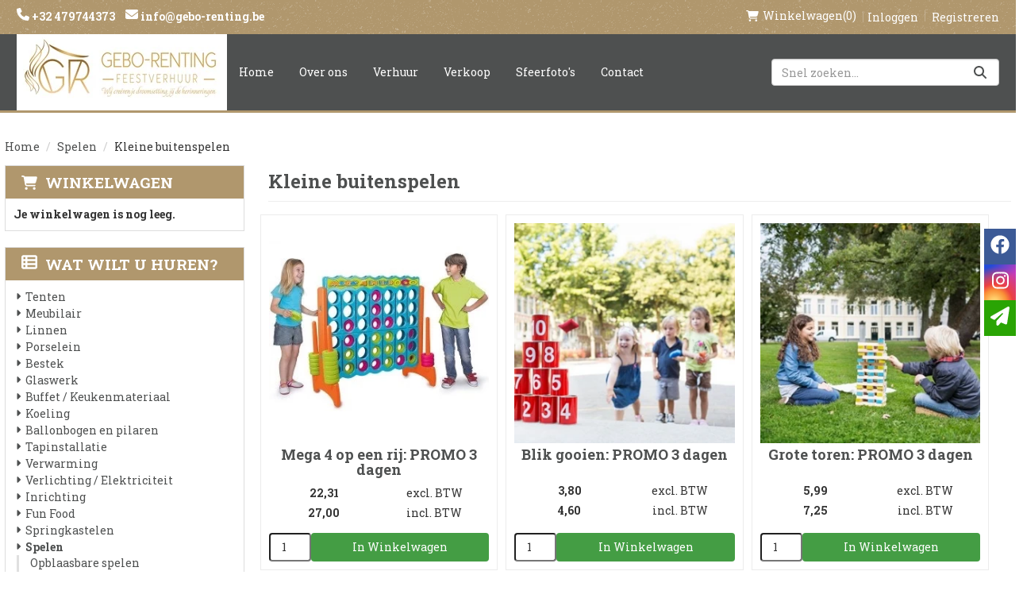

--- FILE ---
content_type: text/html; charset=utf-8
request_url: https://www.gebo-renting.be/kleine-buitenspelen
body_size: 16728
content:

<!DOCTYPE html>
<html lang="nl-NL">
<head>
    
    
        <!--
        Powered by Rentpro - Rentpro helpt verhuurbedrijven met het opzetten en optimaliseren van succesvolle webwinkels. Het enige webwinkel pakket dat zich 100% richt op verhuurbedrijven.

        Meer weten? https://www.rentpro.nl

        Rentpro BV
        Industrieweg Oost 21
        6662 NE Elst (Gelderland)

        Bel ons:            024-3592594
        Stuur een email:    michael@rentpro.nl
        -->
    <meta charset="utf-8" />
    <meta name="viewport" content="width=device-width, initial-scale=1">

    <meta name="referrer" content="no-referrer-when-downgrade">
            <title>Kleine buitenspelen huren</title>

    


    <link href="/favicon.ico" rel="shortcut icon" type="image/x-icon" />
            <meta name="description" content="Zeer uitgebreid assortiment aan kleine buitenspelen en andere spelen te huur." />

    

    <link href="/bundles/css?v=639049445606948096" rel="stylesheet"/>

    <script src="/bundles/modernizr?v=8R7xM-nhh0JS_2m8JnGPueoRmbg_rhRqXSi5KzS7duM1"></script>


        <script src="https://ajax.googleapis.com/ajax/libs/jquery/1.7.1/jquery.min.js?25"></script>

        <script src="https://ajax.googleapis.com/ajax/libs/jquery/3.2.1/jquery.min.js?25"></script>

        <script src="/Company/_Template/js/main.js?25"></script>

        <script src="/Scripts/jquery.validate.min.js?25"></script>
        <script src="/Scripts/jquery.validate.unobtrusive.min.js?25"></script>
        <script src="/Scripts/jquery.unobtrusive-ajax.min.js?25"></script>










    <link rel="canonical" href="https://www.gebo-renting.be/kleine-buitenspelen" />
                <link href="https://fonts.googleapis.com/css2?family=Roboto+Slab:wght@400;700&display=swap" rel="stylesheet">
    


    
    
</head>

<body class="nay-home rp__path_category" data-bs-spy="none" data-bs-target="none">
    <div class="rp__wrap">
        






        
            
                                        

    <div class="firstBar">
        <div class="container">
            <div class="col-lg-5 col-md-5 col-sm-6 col-xs-12 phoneNumberAndMail">
                    <i class="fa-solid fa-phone bi bi-telephone ma ma-phone_in_talk" aria-hidden="true"></i><a href="tel: +32 479744373"> +32 479744373</a>

                    <i class="fa-solid fa-envelope bi bi-send ma ma-alternate_email" style="margin-left:10px;" aria-hidden="true"></i><a href="mailto:info@gebo-renting.be"> info@gebo-renting.be</a>
            </div>

                <div id="header-login-culture" class="col-lg-7 col-md-7 col-sm-6 hidden-xs pull-right text-right">

                    <div>
                            <div id="shopcartheader">
                                
    <a id="header-cart" class="d-inline-flex align-items-center" href="/shoppingcart/shopcart">
            <i class="fa-solid fa-shopping-cart bi bi-basket3 ma ma-shopping_cart mr-2"></i>
        <span class="header-cart-name hidden-xs">Winkelwagen</span> (0)
    </a>
        <span class="vr mx-2"></span>

                            </div>
                                                    <span class="accountMobile">

    <a href="/account/login" id="seLogin">Inloggen</a>
        <span class="vr mx-2"></span>
    <a href="/account/register" id="seRegister">Registreren</a>

                            </span>
                                                                    </div>
                </div>
        </div>
    </div>
        <div id="topBar">
            <div id="page_header">
                <nav class="navbar navbar-default mb-0 hidden-md hidden-lg">
                    <div class="container">
                        <div class="navbar-header">
                            <a href=/ id="header-logo">
                                <picture><source srcset="/Company/_Template/imagesWebP/IMG_5140b.webp" type="image/webp"
><img src="/Company/_Template/images/IMG_5140b.jpg"
 alt="Gebo-renting BV Logo" id="logo"></picture>

                            </a>
<form action="/search?SearchOrderBy=Relevance" class="hidden-xs hidden-md hidden-lg input-group flx" method="post">                                <input type="search" name="SearchString" class="form-control" aria-label="zoekbalk" placeholder="Snel zoeken..." onfocus=" this.placeholder='' " onblur="this.placeholder='Snel zoeken...'" />
                                <button type="submit" class="btn btn-primary" aria-label="Zoeken">
                                    <i class="fa-solid fa-magnifying-glass bi bi-search ma ma-search" aria-hidden="true"></i>
                                </button>
</form>                            <a class="btn hidden-sm" href="/shoppingcart/shopcart" aria-label="winkelwagen">
                                <span class="sr-only">Naar winkelwagen</span>
                                <i class="fa-solid fa-shopping-cart bi bi-basket3 ma ma-shopping_cart" aria-hidden="true"></i>
                            </a>
                            <button type="button" class="btn collapsed hidden-sm" data-toggle="collapse" data-target="#navbar-collapse">
                                <span class="sr-only">Toggle navigatie</span>
                                <i class="fa-solid fa-bars bi bi-list ma ma-menu" aria-hidden="true"></i>
                            </button>
                        </div>

                        <div class="collapse navbar-collapse" id="navbar-collapse">
                            <ul class="nav navbar-nav">
                                <li>
<form action="/search?SearchOrderBy=Relevance" class="px-3 hidden-sm hidden-md hidden-lg input-group flx" method="post">                                        <input type="search" name="SearchString" class="form-control" aria-label="zoekbalk" placeholder="Snel zoeken..." onfocus=" this.placeholder='' " onblur="this.placeholder='Snel zoeken...'" />
                                        <button type="submit" class="btn btn-primary" aria-label="Zoeken">
                                            <i class="fa-solid fa-magnifying-glass bi bi-search ma ma-search" aria-hidden="true"></i>
                                        </button>
</form>                                </li>
                                        <li><a href="/?Comparer=System.Collections.Generic.GenericEqualityComparer%601%5BSystem.String%5D&amp;Count=2&amp;Keys=System.Collections.Generic.Dictionary%602%2BKeyCollection%5BSystem.String%2CSystem.Object%5D&amp;Values=System.Collections.Generic.Dictionary%602%2BValueCollection%5BSystem.String%2CSystem.Object%5D">Home</a></li>
                                        <li><a href="/home/about?Comparer=System.Collections.Generic.GenericEqualityComparer%601%5BSystem.String%5D&amp;Count=2&amp;Keys=System.Collections.Generic.Dictionary%602%2BKeyCollection%5BSystem.String%2CSystem.Object%5D&amp;Values=System.Collections.Generic.Dictionary%602%2BValueCollection%5BSystem.String%2CSystem.Object%5D">Over ons</a></li>
                                        <li><a href="/Verhuur">Verhuur</a></li>
                                        <li><a href="/verkopen">Verkoop</a></li>
                                        <li><a href="https://www.gebo-renting.be/sfeerfoto&#39;s">Sfeerfoto&#39;s</a></li>
                                        <li><a href="/contact">Contact</a></li>
                                <li class="hidden-sm hidden-md hidden-lg">
    <a href="/account/login" id="seLogin">Inloggen</a>
        <span class="vr mx-2"></span>
    <a href="/account/register" id="seRegister">Registreren</a>
</li>
                            </ul>
                        </div>
                    </div>
                </nav>
                <div class="container flx">
                    <div class="col-xs-8 col-sm-8 col-lg-9 col-md-9 transparantNavItems flx justify-content-start hidden-xs hidden-sm">
                        <a href="/" class="LogoContainerCBH">
                            <picture><source srcset="/Company/_Template/imagesWebP/IMG_5140b.webp" type="image/webp"
><img src="/Company/_Template/images/IMG_5140b.jpg"
 alt="Gebo-renting BV Logo" id="logo"></picture>

                        </a>
                        <nav>
                            <ul class="nav nav-pills">
                                    <li><a style="font-family: &#39;Roboto Slab&#39;, serif" href="/?Comparer=System.Collections.Generic.GenericEqualityComparer%601%5BSystem.String%5D&amp;Count=2&amp;Keys=System.Collections.Generic.Dictionary%602%2BKeyCollection%5BSystem.String%2CSystem.Object%5D&amp;Values=System.Collections.Generic.Dictionary%602%2BValueCollection%5BSystem.String%2CSystem.Object%5D">Home</a></li>
                                    <li><a style="font-family: &#39;Roboto Slab&#39;, serif" href="/home/about?Comparer=System.Collections.Generic.GenericEqualityComparer%601%5BSystem.String%5D&amp;Count=2&amp;Keys=System.Collections.Generic.Dictionary%602%2BKeyCollection%5BSystem.String%2CSystem.Object%5D&amp;Values=System.Collections.Generic.Dictionary%602%2BValueCollection%5BSystem.String%2CSystem.Object%5D">Over ons</a></li>
                                    <li><a style="font-family: &#39;Roboto Slab&#39;, serif" href="/Verhuur">Verhuur</a></li>
                                    <li><a style="font-family: &#39;Roboto Slab&#39;, serif" href="/verkopen">Verkoop</a></li>
                                    <li><a style="font-family: &#39;Roboto Slab&#39;, serif" href="https://www.gebo-renting.be/sfeerfoto&#39;s">Sfeerfoto&#39;s</a></li>
                                    <li><a style="font-family: &#39;Roboto Slab&#39;, serif" href="/contact">Contact</a></li>
                            </ul>
                            <a class="hidden-md hidden-lg hidden-sm" href="/shoppingcart/shopcart" aria-label="winkelwagen"><i class="fa-solid fa-shopping-cart bi bi-basket3 ma ma-shopping_cart" aria-hidden="true"></i></a>
                        </nav>
                    </div>

                    <div class="col-lg-3 col-md-3 col-sm-4 hidden-xs hidden-sm">
                        <div class="SearchBar">
<form action="/search?SearchOrderBy=Relevance" class="SearchBarForm input-group flx" method="post">                                <input type="search" name="SearchString" class="form-control" aria-label="zoekbalk" placeholder="Snel zoeken..." onfocus=" this.placeholder='' " onblur="this.placeholder='Snel zoeken...'" />
                                <button type="submit" class="btn btn-primary" aria-label="Zoeken">
                                    <i class="fa-solid fa-magnifying-glass bi bi-search ma ma-search" aria-hidden="true"></i>
                                </button>
</form>                        </div>
                    </div>
                </div>
            </div>
        </div>
    <script>
        $(document).ready(function () {
            var scrollTop = 0;
            $(window).scroll(function () {
                scrollTop = $(window).scrollTop();

                if (scrollTop >= 100) {
                    $('.firstBar').addClass('firstBar-scrolled');
                    $('#topBar').addClass('topBar-scrolled');
                    $('.navbar-collapse').addClass('navBar-scrolled');



                } else if (scrollTop < 5) {

                    $('.firstBar').removeClass('firstBar-scrolled');
                    $('#topBar').removeClass('topBar-scrolled');
                    $('.navbar-collapse').removeClass('navBar-scrolled');
                }

            });

        });
    </script>

                                                                                                                                                                                                            <div id="page_content" class="page_content " style=" ">
                <div class="container ">

                        <div class="col-xs-12 px-0">
                            <div class="row">
        <ul class="breadcrumb col-xs-12 mx-0 my-2">
                            <li><a href="/">Home</a></li>
                                <li><a href="/spelen">Spelen</a></li>
                        <li>Kleine buitenspelen</li>

        </ul>

                            </div>
                        </div>



                            <aside class="col-lg-3 col-md-3 col-sm-12 pl-md-0 SideBarProductPage" style="clear: both;">
                                <div id="shopcartsummary" class="hidden-xs hidden-sm" style="margin-bottom:20px;">
                                    <div>
                                        

        <section class="shopcartSummaryv2">
            <div class="shopcartHeaderLeftMenu">
                <i class="fa-solid fa-shopping-cart bi bi-basket3 ma ma-shopping_cart shoppingCartIcon" aria-hidden="true"></i>
                <div class="shopcartHeader">
                    <div class="cartTitle">
                        <a class="Headerlink" href="/shoppingcart/shopcart">Winkelwagen</a>
                    </div>
                </div>
            </div>
                    <div class="shopcartEmpty"><b>Je winkelwagen is nog leeg.</b></div>
        </section>

                                    </div>
                                    <div style="clear:both;"></div>
                                </div>

                                        <span id="categorymenu">

    <div class="shopcartcategories CategoryIndexList">
        <button id="toggleCatMenu" data-toggle="collapse" data-target="#category-collapse" class="CollapseCategories hidden-md hidden-lg">Bekijk Categorie&#235;n<i class="fa-solid fa-caret-down bi bi-caret-down-fill ma ma-arrow_drop_down" style="float: right; color:#ccc; transition: transform 1s;" id="arrowToggleCatMenu"></i></button>

        <div id="category-collapse" class="collapse collapse-md">
                <div class="CategoryMenuHeader">
                        <a class="Headerlink" href=/>
                            <i class="fa-solid fa-list-alt bi bi-card-list ma ma-category leftMenulistItemIcon"></i>Wat wilt u huren?
                        </a>

                </div>
                            <ul class="CategoryMenu">
                        <li class="hasChildren ">
                            <span>
                                    <i class="fa-solid fa-caret-right bi bi-caret-right-fill ma ma-arrow_right MenuOutlines" aria-hidden="true"></i>
                                <a href="/tenten" class="novis">Tenten</a>
                            </span>
                                <ul style="">
                                </ul>
                        </li>
                        <li class="hasChildren ">
                            <span>
                                    <i class="fa-solid fa-caret-right bi bi-caret-right-fill ma ma-arrow_right MenuOutlines" aria-hidden="true"></i>
                                <a href="/meubilair" class="novis">Meubilair</a>
                            </span>
                                <ul style="">
                                </ul>
                        </li>
                        <li class="hasChildren ">
                            <span>
                                    <i class="fa-solid fa-caret-right bi bi-caret-right-fill ma ma-arrow_right MenuOutlines" aria-hidden="true"></i>
                                <a href="/linnen" class="novis">Linnen</a>
                            </span>
                                <ul style="">
                                </ul>
                        </li>
                        <li class="hasChildren ">
                            <span>
                                    <i class="fa-solid fa-caret-right bi bi-caret-right-fill ma ma-arrow_right MenuOutlines" aria-hidden="true"></i>
                                <a href="/porselein" class="novis">Porselein</a>
                            </span>
                                <ul style="">
                                </ul>
                        </li>
                        <li class="hasChildren ">
                            <span>
                                    <i class="fa-solid fa-caret-right bi bi-caret-right-fill ma ma-arrow_right MenuOutlines" aria-hidden="true"></i>
                                <a href="/bestek" class="novis">Bestek</a>
                            </span>
                                <ul style="">
                                </ul>
                        </li>
                        <li class="hasChildren ">
                            <span>
                                    <i class="fa-solid fa-caret-right bi bi-caret-right-fill ma ma-arrow_right MenuOutlines" aria-hidden="true"></i>
                                <a href="/glaswerk" class="novis">Glaswerk</a>
                            </span>
                                <ul style="">
                                </ul>
                        </li>
                        <li class="hasChildren ">
                            <span>
                                    <i class="fa-solid fa-caret-right bi bi-caret-right-fill ma ma-arrow_right MenuOutlines" aria-hidden="true"></i>
                                <a href="/buffet--keukenmateriaal" class="novis">Buffet / Keukenmateriaal</a>
                            </span>
                                <ul style="">
                                </ul>
                        </li>
                        <li class="hasChildren ">
                            <span>
                                    <i class="fa-solid fa-caret-right bi bi-caret-right-fill ma ma-arrow_right MenuOutlines" aria-hidden="true"></i>
                                <a href="/koeling" class="novis">Koeling</a>
                            </span>
                                <ul style="">
                                </ul>
                        </li>
                        <li class="hasChildren ">
                            <span>
                                    <i class="fa-solid fa-caret-right bi bi-caret-right-fill ma ma-arrow_right MenuOutlines" aria-hidden="true"></i>
                                <a href="/ballonbogen" class="novis">Ballonbogen en pilaren</a>
                            </span>
                                <ul style="">
                                </ul>
                        </li>
                        <li class="">
                            <span>
                                    <i class="fa-solid fa-caret-right bi bi-caret-right-fill ma ma-arrow_right MenuOutlines" aria-hidden="true"></i>
                                <a href="/tap" class="novis">Tapinstallatie </a>
                            </span>
                        </li>
                        <li class="hasChildren ">
                            <span>
                                    <i class="fa-solid fa-caret-right bi bi-caret-right-fill ma ma-arrow_right MenuOutlines" aria-hidden="true"></i>
                                <a href="/verwarming" class="novis">Verwarming</a>
                            </span>
                                <ul style="">
                                </ul>
                        </li>
                        <li class="hasChildren ">
                            <span>
                                    <i class="fa-solid fa-caret-right bi bi-caret-right-fill ma ma-arrow_right MenuOutlines" aria-hidden="true"></i>
                                <a href="/verlichting--elektriciteit" class="novis">Verlichting / Elektriciteit</a>
                            </span>
                                <ul style="">
                                </ul>
                        </li>
                        <li class="hasChildren ">
                            <span>
                                    <i class="fa-solid fa-caret-right bi bi-caret-right-fill ma ma-arrow_right MenuOutlines" aria-hidden="true"></i>
                                <a href="/inrichting" class="novis">Inrichting</a>
                            </span>
                                <ul style="">
                                </ul>
                        </li>
                        <li class="hasChildren ">
                            <span>
                                    <i class="fa-solid fa-caret-right bi bi-caret-right-fill ma ma-arrow_right MenuOutlines" aria-hidden="true"></i>
                                <a href="/fun-food" class="novis">Fun Food</a>
                            </span>
                                <ul style="">
                                </ul>
                        </li>
                        <li class="hasChildren ">
                            <span>
                                    <i class="fa-solid fa-caret-right bi bi-caret-right-fill ma ma-arrow_right MenuOutlines" aria-hidden="true"></i>
                                <a href="/springkasteel" class="novis">Springkastelen</a>
                            </span>
                                <ul style="">
                                </ul>
                        </li>
                        <li class="hasChildren  active">
                            <span>
                                    <i class="fa-solid fa-caret-right bi bi-caret-right-fill ma ma-arrow_right MenuOutlines" aria-hidden="true"></i>
                                <a href="/spelen" class="novis">Spelen</a>
                            </span>
                                <ul style="">
                                            <li>

                                                <a href="/opblaasbare-spelen" class="">Opblaasbare spelen</a>
                                            </li>
                                            <li>

                                                <a href="/reuze-lego-blokken" class="">Reuze lego blokken</a>
                                            </li>
                                            <li>

                                                <a href="/peuters" class="">Peuters</a>
                                            </li>
                                            <li>

                                                <a href="/volksspelen" class="">Volksspelen</a>
                                            </li>
                                            <li>

                                                <a href="/kleine-buitenspelen" class="currentCategory">Kleine buitenspelen</a>
                                            </li>
                                            <li>

                                                <a href="/diverse-spelen" class="">Diverse spelen</a>
                                            </li>
                                </ul>
                        </li>
                        <li class="">
                            <span>
                                    <i class="fa-solid fa-caret-right bi bi-caret-right-fill ma ma-arrow_right MenuOutlines" aria-hidden="true"></i>
                                <a href="/go-karts--circuit" class="novis">Go-karts </a>
                            </span>
                        </li>
                        <li class="">
                            <span>
                                    <i class="fa-solid fa-caret-right bi bi-caret-right-fill ma ma-arrow_right MenuOutlines" aria-hidden="true"></i>
                                <a href="/skydancers" class="novis">Skydancers</a>
                            </span>
                        </li>
                        <li class="">
                            <span>
                                    <i class="fa-solid fa-caret-right bi bi-caret-right-fill ma ma-arrow_right MenuOutlines" aria-hidden="true"></i>
                                <a href="/ofyr" class="novis">Ofyr 100cm of 120cm: prijs op aanvraag</a>
                            </span>
                        </li>
                </ul>
        </div>
    </div>
    <script>
        $("#toggleCatMenu").click(function () {
            $("#arrowToggleCatMenu").toggleClass("rotate180");
        });
    </script>

                                        </span>

                            </aside>
                            <div class="" style="text-align: center;">
                                <div id="modal-loader" class="modal-loader" style="margin-top:30px; display:none;">
                                    <div class="d-flex flex-center h-100">
                                        <i class="fa-solid fa-spinner bi bi-arrow-clockwise ma ma-progress loading" aria-hidden="true"></i>
                                        <span>Een moment geduld...</span>
                                    </div>
                                </div>
                            </div>
                            <section id="mainContent" class="mainContent col-lg-9 col-md-9 col-sm-12 col-xs-12 pr-md-0">
                                


    <header class="title">
            <h1 class="prdTitel">Kleine buitenspelen</h1>
    </header>
            <section id="description"></section>
            <div class="col-lg-12">
                <div class="customSizeCategory">
                </div>
            </div>
    <section class="category-product-list">
                    <div class="">


    <div class="supercontainer">
        <section class="grid-row row">
                <article class="col-xs-12 col-sm-6 col-md- grid-item">
                    <div class="grid-item-wrapper">
                        <div class="grid-item-container">
                            <a class="position-relative" href="/mega-4-op-een-rij-promo-3-dagen">
<picture><source srcset="/Company/_Template/Pictures/ProductsWebP/300x300/spelen_diverse_4_op_een_rij.webp" type="image/webp"
><img src="/Company/_Template/Pictures/Products/300x300/spelen_diverse_4_op_een_rij.jpg"
 title="Mega 4 op een rij: PROMO 3 dagen" alt="Mega 4 op een rij: PROMO 3 dagen" loading="lazy"></picture>

                            </a>
                            <h3 class="sl-producttitle squareLayoutDescriptionMargin">
                                <a href="/mega-4-op-een-rij-promo-3-dagen">Mega 4 op een rij: PROMO 3 dagen</a>
                            </h3>


                                <div class="rp__product-list_item-description text-gray-600 small">
                                    
                                </div>

                            <div class="sl-productprice text-center">
                                        <div class="d-block">
                                            <div class="sl-productprice_1day gn-cc-price">
                                                <div class="sl-productprice_1day_price gn-cc-price-amount col-xs-4 px-0">
                                                            <span class="productPriceMargin price-display" content="22.31">22,31</span>

                                                </div>
                                                    <div class="sl-productprice_vat gn-cc-price-vat col-xs-4 px-0">excl. BTW</div>
                                            </div>
                                                                                    </div>
                                            <div class="sl-productprice_1day gn-cc-price">
                                                <div class="sl-productprice_1day_price gn-cc-price-amount col-xs-4 px-0">
                                                            <span class="productPriceMargin price-display" content="27.00">27,00</span>

                                                </div>
                                                        <div class="sl-productprice_vat gn-cc-price-vat col-xs-4 px-0">incl. BTW</div>
                                            </div>

                            </div>
                                    <div class="ss-cart-reload" style="display:flex; flex-direction: row; margin-top:10px; align-items: stretch; gap: 8px">
                                        <input class="amountInputField" type="number" id="productamount-3007" name="productamount" value="1" aria-label="kies je aantal" style="width:19%;  border-radius: 4px;  box-shadow: 0px 0px;text-align:center;" />
                                        <a href="javascript:addToCart(3007,&#39;true&#39;, popUpCallback);"
                                           class="btn btn-primary flex-grow-1"
                                           id="winkelwagenbutton-3007"
                                           onclick="showPopup(3007);">In Winkelwagen</a>
                                    </div>
                                    <div class="modal modal-3">
                                        <div id="popupShoppingcart3007">
                                            <div class="modal-content modal-3-content">
                                                <div class="modal-header modal-3-header">
                                                    <div class="modal-close" onclick="closePopup(3007)"><i class="fa-solid fa-xmark bi bi-x-lg ma ma-close"></i><span class="sr-only">sluiten</span></div>
                                                    <p>  Het artikel is toegevoegd aan je Winkelwagen</p>
                                                    <h2> <i class="fa-solid fa-check bi bi-check-lg ma ma-check" aria-hidden="true" style="width:28px; height: 28px; margin:5px;"></i>Mega 4 op een rij: PROMO 3 dagen</h2>
                                                </div>
                                                <div class="modal-body modal-3-body">
                                                    <input type="button" id="continueshopping" class="btn btn-outline verderWinkelen" value="Verder Winkelen" onclick="closePopup(3007)" />
                                                    <div id="modal-3-loader-3007" class="modal-3-loader toshoppingcart flx">
                                                        <div class="d-flex flex-center h-100">
                                                            <i class="fa-solid fa-spinner bi bi-arrow-clockwise ma ma-progress loading" aria-hidden="true"></i>
                                                            <span>Een moment geduld...</span>
                                                        </div>
                                                    </div>
                                                    <input style="display:none" type="button" id="toshoppingcart-3007" class="btn btn-primary smallerText bestelbtn toshoppingcart" value="Naar winkelwagen" onClick="location.href= '/shoppingcart/shopcart'" />
                                                </div>

                                            </div>
                                        </div>
                                    </div>

                        </div>
                    </div>
                </article>
                <article class="col-xs-12 col-sm-6 col-md- grid-item">
                    <div class="grid-item-wrapper">
                        <div class="grid-item-container">
                            <a class="position-relative" href="/blik-gooien">
<picture><source srcset="/Company/_Template/Pictures/ProductsWebP/300x300/kleine_buitenspelen_blik_gooien.webp" type="image/webp"
><img src="/Company/_Template/Pictures/Products/300x300/kleine_buitenspelen_blik_gooien.jpg"
 title="Blik gooien: PROMO 3 dagen" alt="Blik gooien: PROMO 3 dagen" loading="lazy"></picture>

                            </a>
                            <h3 class="sl-producttitle squareLayoutDescriptionMargin">
                                <a href="/blik-gooien">Blik gooien: PROMO 3 dagen</a>
                            </h3>


                                <div class="rp__product-list_item-description text-gray-600 small">
                                    
                                </div>

                            <div class="sl-productprice text-center">
                                        <div class="d-block">
                                            <div class="sl-productprice_1day gn-cc-price">
                                                <div class="sl-productprice_1day_price gn-cc-price-amount col-xs-4 px-0">
                                                            <span class="productPriceMargin price-display" content="3.80">3,80</span>

                                                </div>
                                                    <div class="sl-productprice_vat gn-cc-price-vat col-xs-4 px-0">excl. BTW</div>
                                            </div>
                                                                                    </div>
                                            <div class="sl-productprice_1day gn-cc-price">
                                                <div class="sl-productprice_1day_price gn-cc-price-amount col-xs-4 px-0">
                                                            <span class="productPriceMargin price-display" content="4.60">4,60</span>

                                                </div>
                                                        <div class="sl-productprice_vat gn-cc-price-vat col-xs-4 px-0">incl. BTW</div>
                                            </div>

                            </div>
                                    <div class="ss-cart-reload" style="display:flex; flex-direction: row; margin-top:10px; align-items: stretch; gap: 8px">
                                        <input class="amountInputField" type="number" id="productamount-2019" name="productamount" value="1" aria-label="kies je aantal" style="width:19%;  border-radius: 4px;  box-shadow: 0px 0px;text-align:center;" />
                                        <a href="javascript:addToCart(2019,&#39;true&#39;, popUpCallback);"
                                           class="btn btn-primary flex-grow-1"
                                           id="winkelwagenbutton-2019"
                                           onclick="showPopup(2019);">In Winkelwagen</a>
                                    </div>
                                    <div class="modal modal-3">
                                        <div id="popupShoppingcart2019">
                                            <div class="modal-content modal-3-content">
                                                <div class="modal-header modal-3-header">
                                                    <div class="modal-close" onclick="closePopup(2019)"><i class="fa-solid fa-xmark bi bi-x-lg ma ma-close"></i><span class="sr-only">sluiten</span></div>
                                                    <p>  Het artikel is toegevoegd aan je Winkelwagen</p>
                                                    <h2> <i class="fa-solid fa-check bi bi-check-lg ma ma-check" aria-hidden="true" style="width:28px; height: 28px; margin:5px;"></i>Blik gooien: PROMO 3 dagen</h2>
                                                </div>
                                                <div class="modal-body modal-3-body">
                                                    <input type="button" id="continueshopping" class="btn btn-outline verderWinkelen" value="Verder Winkelen" onclick="closePopup(2019)" />
                                                    <div id="modal-3-loader-2019" class="modal-3-loader toshoppingcart flx">
                                                        <div class="d-flex flex-center h-100">
                                                            <i class="fa-solid fa-spinner bi bi-arrow-clockwise ma ma-progress loading" aria-hidden="true"></i>
                                                            <span>Een moment geduld...</span>
                                                        </div>
                                                    </div>
                                                    <input style="display:none" type="button" id="toshoppingcart-2019" class="btn btn-primary smallerText bestelbtn toshoppingcart" value="Naar winkelwagen" onClick="location.href= '/shoppingcart/shopcart'" />
                                                </div>

                                            </div>
                                        </div>
                                    </div>

                        </div>
                    </div>
                </article>
                <article class="col-xs-12 col-sm-6 col-md- grid-item">
                    <div class="grid-item-wrapper">
                        <div class="grid-item-container">
                            <a class="position-relative" href="/grote-toren">
<picture><source srcset="/Company/_Template/Pictures/ProductsWebP/300x300/buitenspelen_grote_toren.webp" type="image/webp"
><img src="/Company/_Template/Pictures/Products/300x300/buitenspelen_grote_toren.jpg"
 title="Grote toren: PROMO 3 dagen" alt="Grote toren: PROMO 3 dagen" loading="lazy"></picture>

                            </a>
                            <h3 class="sl-producttitle squareLayoutDescriptionMargin">
                                <a href="/grote-toren">Grote toren: PROMO 3 dagen</a>
                            </h3>


                                <div class="rp__product-list_item-description text-gray-600 small">
                                    
                                </div>

                            <div class="sl-productprice text-center">
                                        <div class="d-block">
                                            <div class="sl-productprice_1day gn-cc-price">
                                                <div class="sl-productprice_1day_price gn-cc-price-amount col-xs-4 px-0">
                                                            <span class="productPriceMargin price-display" content="5.99">5,99</span>

                                                </div>
                                                    <div class="sl-productprice_vat gn-cc-price-vat col-xs-4 px-0">excl. BTW</div>
                                            </div>
                                                                                    </div>
                                            <div class="sl-productprice_1day gn-cc-price">
                                                <div class="sl-productprice_1day_price gn-cc-price-amount col-xs-4 px-0">
                                                            <span class="productPriceMargin price-display" content="7.25">7,25</span>

                                                </div>
                                                        <div class="sl-productprice_vat gn-cc-price-vat col-xs-4 px-0">incl. BTW</div>
                                            </div>

                            </div>
                                    <div class="ss-cart-reload" style="display:flex; flex-direction: row; margin-top:10px; align-items: stretch; gap: 8px">
                                        <input class="amountInputField" type="number" id="productamount-3011" name="productamount" value="1" aria-label="kies je aantal" style="width:19%;  border-radius: 4px;  box-shadow: 0px 0px;text-align:center;" />
                                        <a href="javascript:addToCart(3011,&#39;true&#39;, popUpCallback);"
                                           class="btn btn-primary flex-grow-1"
                                           id="winkelwagenbutton-3011"
                                           onclick="showPopup(3011);">In Winkelwagen</a>
                                    </div>
                                    <div class="modal modal-3">
                                        <div id="popupShoppingcart3011">
                                            <div class="modal-content modal-3-content">
                                                <div class="modal-header modal-3-header">
                                                    <div class="modal-close" onclick="closePopup(3011)"><i class="fa-solid fa-xmark bi bi-x-lg ma ma-close"></i><span class="sr-only">sluiten</span></div>
                                                    <p>  Het artikel is toegevoegd aan je Winkelwagen</p>
                                                    <h2> <i class="fa-solid fa-check bi bi-check-lg ma ma-check" aria-hidden="true" style="width:28px; height: 28px; margin:5px;"></i>Grote toren: PROMO 3 dagen</h2>
                                                </div>
                                                <div class="modal-body modal-3-body">
                                                    <input type="button" id="continueshopping" class="btn btn-outline verderWinkelen" value="Verder Winkelen" onclick="closePopup(3011)" />
                                                    <div id="modal-3-loader-3011" class="modal-3-loader toshoppingcart flx">
                                                        <div class="d-flex flex-center h-100">
                                                            <i class="fa-solid fa-spinner bi bi-arrow-clockwise ma ma-progress loading" aria-hidden="true"></i>
                                                            <span>Een moment geduld...</span>
                                                        </div>
                                                    </div>
                                                    <input style="display:none" type="button" id="toshoppingcart-3011" class="btn btn-primary smallerText bestelbtn toshoppingcart" value="Naar winkelwagen" onClick="location.href= '/shoppingcart/shopcart'" />
                                                </div>

                                            </div>
                                        </div>
                                    </div>

                        </div>
                    </div>
                </article>
                <article class="col-xs-12 col-sm-6 col-md- grid-item">
                    <div class="grid-item-wrapper">
                        <div class="grid-item-container">
                            <a class="position-relative" href="/grote-stokken">
<picture><source srcset="/Company/_Template/Pictures/ProductsWebP/300x300/buitenspelen_grote_stokken.webp" type="image/webp"
><img src="/Company/_Template/Pictures/Products/300x300/buitenspelen_grote_stokken.jpg"
 title="Grote stokken: PROMO 3 dagen" alt="Grote stokken: PROMO 3 dagen" loading="lazy"></picture>

                            </a>
                            <h3 class="sl-producttitle squareLayoutDescriptionMargin">
                                <a href="/grote-stokken">Grote stokken: PROMO 3 dagen</a>
                            </h3>


                                <div class="rp__product-list_item-description text-gray-600 small">
                                    
                                </div>

                            <div class="sl-productprice text-center">
                                        <div class="d-block">
                                            <div class="sl-productprice_1day gn-cc-price">
                                                <div class="sl-productprice_1day_price gn-cc-price-amount col-xs-4 px-0">
                                                            <span class="productPriceMargin price-display" content="3.80">3,80</span>

                                                </div>
                                                    <div class="sl-productprice_vat gn-cc-price-vat col-xs-4 px-0">excl. BTW</div>
                                            </div>
                                                                                    </div>
                                            <div class="sl-productprice_1day gn-cc-price">
                                                <div class="sl-productprice_1day_price gn-cc-price-amount col-xs-4 px-0">
                                                            <span class="productPriceMargin price-display" content="4.60">4,60</span>

                                                </div>
                                                        <div class="sl-productprice_vat gn-cc-price-vat col-xs-4 px-0">incl. BTW</div>
                                            </div>

                            </div>
                                    <div class="ss-cart-reload" style="display:flex; flex-direction: row; margin-top:10px; align-items: stretch; gap: 8px">
                                        <input class="amountInputField" type="number" id="productamount-3012" name="productamount" value="1" aria-label="kies je aantal" style="width:19%;  border-radius: 4px;  box-shadow: 0px 0px;text-align:center;" />
                                        <a href="javascript:addToCart(3012,&#39;true&#39;, popUpCallback);"
                                           class="btn btn-primary flex-grow-1"
                                           id="winkelwagenbutton-3012"
                                           onclick="showPopup(3012);">In Winkelwagen</a>
                                    </div>
                                    <div class="modal modal-3">
                                        <div id="popupShoppingcart3012">
                                            <div class="modal-content modal-3-content">
                                                <div class="modal-header modal-3-header">
                                                    <div class="modal-close" onclick="closePopup(3012)"><i class="fa-solid fa-xmark bi bi-x-lg ma ma-close"></i><span class="sr-only">sluiten</span></div>
                                                    <p>  Het artikel is toegevoegd aan je Winkelwagen</p>
                                                    <h2> <i class="fa-solid fa-check bi bi-check-lg ma ma-check" aria-hidden="true" style="width:28px; height: 28px; margin:5px;"></i>Grote stokken: PROMO 3 dagen</h2>
                                                </div>
                                                <div class="modal-body modal-3-body">
                                                    <input type="button" id="continueshopping" class="btn btn-outline verderWinkelen" value="Verder Winkelen" onclick="closePopup(3012)" />
                                                    <div id="modal-3-loader-3012" class="modal-3-loader toshoppingcart flx">
                                                        <div class="d-flex flex-center h-100">
                                                            <i class="fa-solid fa-spinner bi bi-arrow-clockwise ma ma-progress loading" aria-hidden="true"></i>
                                                            <span>Een moment geduld...</span>
                                                        </div>
                                                    </div>
                                                    <input style="display:none" type="button" id="toshoppingcart-3012" class="btn btn-primary smallerText bestelbtn toshoppingcart" value="Naar winkelwagen" onClick="location.href= '/shoppingcart/shopcart'" />
                                                </div>

                                            </div>
                                        </div>
                                    </div>

                        </div>
                    </div>
                </article>
                <article class="col-xs-12 col-sm-6 col-md- grid-item">
                    <div class="grid-item-wrapper">
                        <div class="grid-item-container">
                            <a class="position-relative" href="/kubb">
<picture><source srcset="/Company/_Template/Pictures/ProductsWebP/300x300/buitenspelen_kuub.webp" type="image/webp"
><img src="/Company/_Template/Pictures/Products/300x300/buitenspelen_kuub.jpg"
 title="Kubb: PROMO 3 dagen" alt="Kubb: PROMO 3 dagen" loading="lazy"></picture>

                            </a>
                            <h3 class="sl-producttitle squareLayoutDescriptionMargin">
                                <a href="/kubb">Kubb: PROMO 3 dagen</a>
                            </h3>


                                <div class="rp__product-list_item-description text-gray-600 small">
                                    
                                </div>

                            <div class="sl-productprice text-center">
                                        <div class="d-block">
                                            <div class="sl-productprice_1day gn-cc-price">
                                                <div class="sl-productprice_1day_price gn-cc-price-amount col-xs-4 px-0">
                                                            <span class="productPriceMargin price-display" content="5.99">5,99</span>

                                                </div>
                                                    <div class="sl-productprice_vat gn-cc-price-vat col-xs-4 px-0">excl. BTW</div>
                                            </div>
                                                                                    </div>
                                            <div class="sl-productprice_1day gn-cc-price">
                                                <div class="sl-productprice_1day_price gn-cc-price-amount col-xs-4 px-0">
                                                            <span class="productPriceMargin price-display" content="7.25">7,25</span>

                                                </div>
                                                        <div class="sl-productprice_vat gn-cc-price-vat col-xs-4 px-0">incl. BTW</div>
                                            </div>

                            </div>
                                    <div class="ss-cart-reload" style="display:flex; flex-direction: row; margin-top:10px; align-items: stretch; gap: 8px">
                                        <input class="amountInputField" type="number" id="productamount-3013" name="productamount" value="1" aria-label="kies je aantal" style="width:19%;  border-radius: 4px;  box-shadow: 0px 0px;text-align:center;" />
                                        <a href="javascript:addToCart(3013,&#39;true&#39;, popUpCallback);"
                                           class="btn btn-primary flex-grow-1"
                                           id="winkelwagenbutton-3013"
                                           onclick="showPopup(3013);">In Winkelwagen</a>
                                    </div>
                                    <div class="modal modal-3">
                                        <div id="popupShoppingcart3013">
                                            <div class="modal-content modal-3-content">
                                                <div class="modal-header modal-3-header">
                                                    <div class="modal-close" onclick="closePopup(3013)"><i class="fa-solid fa-xmark bi bi-x-lg ma ma-close"></i><span class="sr-only">sluiten</span></div>
                                                    <p>  Het artikel is toegevoegd aan je Winkelwagen</p>
                                                    <h2> <i class="fa-solid fa-check bi bi-check-lg ma ma-check" aria-hidden="true" style="width:28px; height: 28px; margin:5px;"></i>Kubb: PROMO 3 dagen</h2>
                                                </div>
                                                <div class="modal-body modal-3-body">
                                                    <input type="button" id="continueshopping" class="btn btn-outline verderWinkelen" value="Verder Winkelen" onclick="closePopup(3013)" />
                                                    <div id="modal-3-loader-3013" class="modal-3-loader toshoppingcart flx">
                                                        <div class="d-flex flex-center h-100">
                                                            <i class="fa-solid fa-spinner bi bi-arrow-clockwise ma ma-progress loading" aria-hidden="true"></i>
                                                            <span>Een moment geduld...</span>
                                                        </div>
                                                    </div>
                                                    <input style="display:none" type="button" id="toshoppingcart-3013" class="btn btn-primary smallerText bestelbtn toshoppingcart" value="Naar winkelwagen" onClick="location.href= '/shoppingcart/shopcart'" />
                                                </div>

                                            </div>
                                        </div>
                                    </div>

                        </div>
                    </div>
                </article>
                <article class="col-xs-12 col-sm-6 col-md- grid-item">
                    <div class="grid-item-wrapper">
                        <div class="grid-item-container">
                            <a class="position-relative" href="/disc-deluxe">
<picture><source srcset="/Company/_Template/Pictures/ProductsWebP/300x300/buitenspelen_disc_deluxe.webp" type="image/webp"
><img src="/Company/_Template/Pictures/Products/300x300/buitenspelen_disc_deluxe.jpg"
 title="Disc deluxe: PROMO 3 dagen" alt="Disc deluxe: PROMO 3 dagen" loading="lazy"></picture>

                            </a>
                            <h3 class="sl-producttitle squareLayoutDescriptionMargin">
                                <a href="/disc-deluxe">Disc deluxe: PROMO 3 dagen</a>
                            </h3>


                                <div class="rp__product-list_item-description text-gray-600 small">
                                    
                                </div>

                            <div class="sl-productprice text-center">
                                        <div class="d-block">
                                            <div class="sl-productprice_1day gn-cc-price">
                                                <div class="sl-productprice_1day_price gn-cc-price-amount col-xs-4 px-0">
                                                            <span class="productPriceMargin price-display" content="3.80">3,80</span>

                                                </div>
                                                    <div class="sl-productprice_vat gn-cc-price-vat col-xs-4 px-0">excl. BTW</div>
                                            </div>
                                                                                    </div>
                                            <div class="sl-productprice_1day gn-cc-price">
                                                <div class="sl-productprice_1day_price gn-cc-price-amount col-xs-4 px-0">
                                                            <span class="productPriceMargin price-display" content="4.60">4,60</span>

                                                </div>
                                                        <div class="sl-productprice_vat gn-cc-price-vat col-xs-4 px-0">incl. BTW</div>
                                            </div>

                            </div>
                                    <div class="ss-cart-reload" style="display:flex; flex-direction: row; margin-top:10px; align-items: stretch; gap: 8px">
                                        <input class="amountInputField" type="number" id="productamount-3014" name="productamount" value="1" aria-label="kies je aantal" style="width:19%;  border-radius: 4px;  box-shadow: 0px 0px;text-align:center;" />
                                        <a href="javascript:addToCart(3014,&#39;true&#39;, popUpCallback);"
                                           class="btn btn-primary flex-grow-1"
                                           id="winkelwagenbutton-3014"
                                           onclick="showPopup(3014);">In Winkelwagen</a>
                                    </div>
                                    <div class="modal modal-3">
                                        <div id="popupShoppingcart3014">
                                            <div class="modal-content modal-3-content">
                                                <div class="modal-header modal-3-header">
                                                    <div class="modal-close" onclick="closePopup(3014)"><i class="fa-solid fa-xmark bi bi-x-lg ma ma-close"></i><span class="sr-only">sluiten</span></div>
                                                    <p>  Het artikel is toegevoegd aan je Winkelwagen</p>
                                                    <h2> <i class="fa-solid fa-check bi bi-check-lg ma ma-check" aria-hidden="true" style="width:28px; height: 28px; margin:5px;"></i>Disc deluxe: PROMO 3 dagen</h2>
                                                </div>
                                                <div class="modal-body modal-3-body">
                                                    <input type="button" id="continueshopping" class="btn btn-outline verderWinkelen" value="Verder Winkelen" onclick="closePopup(3014)" />
                                                    <div id="modal-3-loader-3014" class="modal-3-loader toshoppingcart flx">
                                                        <div class="d-flex flex-center h-100">
                                                            <i class="fa-solid fa-spinner bi bi-arrow-clockwise ma ma-progress loading" aria-hidden="true"></i>
                                                            <span>Een moment geduld...</span>
                                                        </div>
                                                    </div>
                                                    <input style="display:none" type="button" id="toshoppingcart-3014" class="btn btn-primary smallerText bestelbtn toshoppingcart" value="Naar winkelwagen" onClick="location.href= '/shoppingcart/shopcart'" />
                                                </div>

                                            </div>
                                        </div>
                                    </div>

                        </div>
                    </div>
                </article>
                <article class="col-xs-12 col-sm-6 col-md- grid-item">
                    <div class="grid-item-wrapper">
                        <div class="grid-item-container">
                            <a class="position-relative" href="/ringen-gooien">
<picture><source srcset="/Company/_Template/Pictures/ProductsWebP/300x300/buitenspelen_Ringen-gooien.webp" type="image/webp"
><img src="/Company/_Template/Pictures/Products/300x300/buitenspelen_Ringen-gooien.jpg"
 title="Ringen gooien: PROMO 3 dagen" alt="Ringen gooien: PROMO 3 dagen" loading="lazy"></picture>

                            </a>
                            <h3 class="sl-producttitle squareLayoutDescriptionMargin">
                                <a href="/ringen-gooien">Ringen gooien: PROMO 3 dagen</a>
                            </h3>


                                <div class="rp__product-list_item-description text-gray-600 small">
                                    
                                </div>

                            <div class="sl-productprice text-center">
                                        <div class="d-block">
                                            <div class="sl-productprice_1day gn-cc-price">
                                                <div class="sl-productprice_1day_price gn-cc-price-amount col-xs-4 px-0">
                                                            <span class="productPriceMargin price-display" content="3.80">3,80</span>

                                                </div>
                                                    <div class="sl-productprice_vat gn-cc-price-vat col-xs-4 px-0">excl. BTW</div>
                                            </div>
                                                                                    </div>
                                            <div class="sl-productprice_1day gn-cc-price">
                                                <div class="sl-productprice_1day_price gn-cc-price-amount col-xs-4 px-0">
                                                            <span class="productPriceMargin price-display" content="4.60">4,60</span>

                                                </div>
                                                        <div class="sl-productprice_vat gn-cc-price-vat col-xs-4 px-0">incl. BTW</div>
                                            </div>

                            </div>
                                    <div class="ss-cart-reload" style="display:flex; flex-direction: row; margin-top:10px; align-items: stretch; gap: 8px">
                                        <input class="amountInputField" type="number" id="productamount-3016" name="productamount" value="1" aria-label="kies je aantal" style="width:19%;  border-radius: 4px;  box-shadow: 0px 0px;text-align:center;" />
                                        <a href="javascript:addToCart(3016,&#39;true&#39;, popUpCallback);"
                                           class="btn btn-primary flex-grow-1"
                                           id="winkelwagenbutton-3016"
                                           onclick="showPopup(3016);">In Winkelwagen</a>
                                    </div>
                                    <div class="modal modal-3">
                                        <div id="popupShoppingcart3016">
                                            <div class="modal-content modal-3-content">
                                                <div class="modal-header modal-3-header">
                                                    <div class="modal-close" onclick="closePopup(3016)"><i class="fa-solid fa-xmark bi bi-x-lg ma ma-close"></i><span class="sr-only">sluiten</span></div>
                                                    <p>  Het artikel is toegevoegd aan je Winkelwagen</p>
                                                    <h2> <i class="fa-solid fa-check bi bi-check-lg ma ma-check" aria-hidden="true" style="width:28px; height: 28px; margin:5px;"></i>Ringen gooien: PROMO 3 dagen</h2>
                                                </div>
                                                <div class="modal-body modal-3-body">
                                                    <input type="button" id="continueshopping" class="btn btn-outline verderWinkelen" value="Verder Winkelen" onclick="closePopup(3016)" />
                                                    <div id="modal-3-loader-3016" class="modal-3-loader toshoppingcart flx">
                                                        <div class="d-flex flex-center h-100">
                                                            <i class="fa-solid fa-spinner bi bi-arrow-clockwise ma ma-progress loading" aria-hidden="true"></i>
                                                            <span>Een moment geduld...</span>
                                                        </div>
                                                    </div>
                                                    <input style="display:none" type="button" id="toshoppingcart-3016" class="btn btn-primary smallerText bestelbtn toshoppingcart" value="Naar winkelwagen" onClick="location.href= '/shoppingcart/shopcart'" />
                                                </div>

                                            </div>
                                        </div>
                                    </div>

                        </div>
                    </div>
                </article>
                <article class="col-xs-12 col-sm-6 col-md- grid-item">
                    <div class="grid-item-wrapper">
                        <div class="grid-item-container">
                            <a class="position-relative" href="/houten-loopskis">
<picture><source srcset="/Company/_Template/Pictures/ProductsWebP/300x300/buitenspelen_Houten-loopskis.webp" type="image/webp"
><img src="/Company/_Template/Pictures/Products/300x300/buitenspelen_Houten-loopskis.jpg"
 title="Houten loopski's: PROMO 3 dagen" alt="Houten loopski's: PROMO 3 dagen" loading="lazy"></picture>

                            </a>
                            <h3 class="sl-producttitle squareLayoutDescriptionMargin">
                                <a href="/houten-loopskis">Houten loopski&#39;s: PROMO 3 dagen</a>
                            </h3>


                                <div class="rp__product-list_item-description text-gray-600 small">
                                    
                                </div>

                            <div class="sl-productprice text-center">
                                        <div class="d-block">
                                            <div class="sl-productprice_1day gn-cc-price">
                                                <div class="sl-productprice_1day_price gn-cc-price-amount col-xs-4 px-0">
                                                            <span class="productPriceMargin price-display" content="3.80">3,80</span>

                                                </div>
                                                    <div class="sl-productprice_vat gn-cc-price-vat col-xs-4 px-0">excl. BTW</div>
                                            </div>
                                                                                    </div>
                                            <div class="sl-productprice_1day gn-cc-price">
                                                <div class="sl-productprice_1day_price gn-cc-price-amount col-xs-4 px-0">
                                                            <span class="productPriceMargin price-display" content="4.60">4,60</span>

                                                </div>
                                                        <div class="sl-productprice_vat gn-cc-price-vat col-xs-4 px-0">incl. BTW</div>
                                            </div>

                            </div>
                                    <div class="ss-cart-reload" style="display:flex; flex-direction: row; margin-top:10px; align-items: stretch; gap: 8px">
                                        <input class="amountInputField" type="number" id="productamount-3017" name="productamount" value="1" aria-label="kies je aantal" style="width:19%;  border-radius: 4px;  box-shadow: 0px 0px;text-align:center;" />
                                        <a href="javascript:addToCart(3017,&#39;true&#39;, popUpCallback);"
                                           class="btn btn-primary flex-grow-1"
                                           id="winkelwagenbutton-3017"
                                           onclick="showPopup(3017);">In Winkelwagen</a>
                                    </div>
                                    <div class="modal modal-3">
                                        <div id="popupShoppingcart3017">
                                            <div class="modal-content modal-3-content">
                                                <div class="modal-header modal-3-header">
                                                    <div class="modal-close" onclick="closePopup(3017)"><i class="fa-solid fa-xmark bi bi-x-lg ma ma-close"></i><span class="sr-only">sluiten</span></div>
                                                    <p>  Het artikel is toegevoegd aan je Winkelwagen</p>
                                                    <h2> <i class="fa-solid fa-check bi bi-check-lg ma ma-check" aria-hidden="true" style="width:28px; height: 28px; margin:5px;"></i>Houten loopski&#39;s: PROMO 3 dagen</h2>
                                                </div>
                                                <div class="modal-body modal-3-body">
                                                    <input type="button" id="continueshopping" class="btn btn-outline verderWinkelen" value="Verder Winkelen" onclick="closePopup(3017)" />
                                                    <div id="modal-3-loader-3017" class="modal-3-loader toshoppingcart flx">
                                                        <div class="d-flex flex-center h-100">
                                                            <i class="fa-solid fa-spinner bi bi-arrow-clockwise ma ma-progress loading" aria-hidden="true"></i>
                                                            <span>Een moment geduld...</span>
                                                        </div>
                                                    </div>
                                                    <input style="display:none" type="button" id="toshoppingcart-3017" class="btn btn-primary smallerText bestelbtn toshoppingcart" value="Naar winkelwagen" onClick="location.href= '/shoppingcart/shopcart'" />
                                                </div>

                                            </div>
                                        </div>
                                    </div>

                        </div>
                    </div>
                </article>
                <article class="col-xs-12 col-sm-6 col-md- grid-item">
                    <div class="grid-item-wrapper">
                        <div class="grid-item-container">
                            <a class="position-relative" href="/pittenzak-werpen">
<picture><source srcset="/Company/_Template/Pictures/ProductsWebP/300x300/buitenspelen_Pittenzak-werpen1.webp" type="image/webp"
><img src="/Company/_Template/Pictures/Products/300x300/buitenspelen_Pittenzak-werpen1.jpg"
 title="Pittenzak werpen: PROMO 3 dagen" alt="Pittenzak werpen: PROMO 3 dagen" loading="lazy"></picture>

                            </a>
                            <h3 class="sl-producttitle squareLayoutDescriptionMargin">
                                <a href="/pittenzak-werpen">Pittenzak werpen: PROMO 3 dagen</a>
                            </h3>


                                <div class="rp__product-list_item-description text-gray-600 small">
                                    
                                </div>

                            <div class="sl-productprice text-center">
                                        <div class="d-block">
                                            <div class="sl-productprice_1day gn-cc-price">
                                                <div class="sl-productprice_1day_price gn-cc-price-amount col-xs-4 px-0">
                                                            <span class="productPriceMargin price-display" content="5.99">5,99</span>

                                                </div>
                                                    <div class="sl-productprice_vat gn-cc-price-vat col-xs-4 px-0">excl. BTW</div>
                                            </div>
                                                                                    </div>
                                            <div class="sl-productprice_1day gn-cc-price">
                                                <div class="sl-productprice_1day_price gn-cc-price-amount col-xs-4 px-0">
                                                            <span class="productPriceMargin price-display" content="7.25">7,25</span>

                                                </div>
                                                        <div class="sl-productprice_vat gn-cc-price-vat col-xs-4 px-0">incl. BTW</div>
                                            </div>

                            </div>
                                    <div class="ss-cart-reload" style="display:flex; flex-direction: row; margin-top:10px; align-items: stretch; gap: 8px">
                                        <input class="amountInputField" type="number" id="productamount-3018" name="productamount" value="1" aria-label="kies je aantal" style="width:19%;  border-radius: 4px;  box-shadow: 0px 0px;text-align:center;" />
                                        <a href="javascript:addToCart(3018,&#39;true&#39;, popUpCallback);"
                                           class="btn btn-primary flex-grow-1"
                                           id="winkelwagenbutton-3018"
                                           onclick="showPopup(3018);">In Winkelwagen</a>
                                    </div>
                                    <div class="modal modal-3">
                                        <div id="popupShoppingcart3018">
                                            <div class="modal-content modal-3-content">
                                                <div class="modal-header modal-3-header">
                                                    <div class="modal-close" onclick="closePopup(3018)"><i class="fa-solid fa-xmark bi bi-x-lg ma ma-close"></i><span class="sr-only">sluiten</span></div>
                                                    <p>  Het artikel is toegevoegd aan je Winkelwagen</p>
                                                    <h2> <i class="fa-solid fa-check bi bi-check-lg ma ma-check" aria-hidden="true" style="width:28px; height: 28px; margin:5px;"></i>Pittenzak werpen: PROMO 3 dagen</h2>
                                                </div>
                                                <div class="modal-body modal-3-body">
                                                    <input type="button" id="continueshopping" class="btn btn-outline verderWinkelen" value="Verder Winkelen" onclick="closePopup(3018)" />
                                                    <div id="modal-3-loader-3018" class="modal-3-loader toshoppingcart flx">
                                                        <div class="d-flex flex-center h-100">
                                                            <i class="fa-solid fa-spinner bi bi-arrow-clockwise ma ma-progress loading" aria-hidden="true"></i>
                                                            <span>Een moment geduld...</span>
                                                        </div>
                                                    </div>
                                                    <input style="display:none" type="button" id="toshoppingcart-3018" class="btn btn-primary smallerText bestelbtn toshoppingcart" value="Naar winkelwagen" onClick="location.href= '/shoppingcart/shopcart'" />
                                                </div>

                                            </div>
                                        </div>
                                    </div>

                        </div>
                    </div>
                </article>
                <article class="col-xs-12 col-sm-6 col-md- grid-item">
                    <div class="grid-item-wrapper">
                        <div class="grid-item-container">
                            <a class="position-relative" href="/hoefijzer-werpen">
<picture><source srcset="/Company/_Template/Pictures/ProductsWebP/300x300/buitenspelen_Hoefijzer-werpen.webp" type="image/webp"
><img src="/Company/_Template/Pictures/Products/300x300/buitenspelen_Hoefijzer-werpen.jpg"
 title="hoefijzer werpen: PROMO 3 dagen" alt="hoefijzer werpen: PROMO 3 dagen" loading="lazy"></picture>

                            </a>
                            <h3 class="sl-producttitle squareLayoutDescriptionMargin">
                                <a href="/hoefijzer-werpen">hoefijzer werpen: PROMO 3 dagen</a>
                            </h3>


                                <div class="rp__product-list_item-description text-gray-600 small">
                                    
                                </div>

                            <div class="sl-productprice text-center">
                                        <div class="d-block">
                                            <div class="sl-productprice_1day gn-cc-price">
                                                <div class="sl-productprice_1day_price gn-cc-price-amount col-xs-4 px-0">
                                                            <span class="productPriceMargin price-display" content="3.80">3,80</span>

                                                </div>
                                                    <div class="sl-productprice_vat gn-cc-price-vat col-xs-4 px-0">excl. BTW</div>
                                            </div>
                                                                                    </div>
                                            <div class="sl-productprice_1day gn-cc-price">
                                                <div class="sl-productprice_1day_price gn-cc-price-amount col-xs-4 px-0">
                                                            <span class="productPriceMargin price-display" content="4.60">4,60</span>

                                                </div>
                                                        <div class="sl-productprice_vat gn-cc-price-vat col-xs-4 px-0">incl. BTW</div>
                                            </div>

                            </div>
                                    <div class="ss-cart-reload" style="display:flex; flex-direction: row; margin-top:10px; align-items: stretch; gap: 8px">
                                        <input class="amountInputField" type="number" id="productamount-3019" name="productamount" value="1" aria-label="kies je aantal" style="width:19%;  border-radius: 4px;  box-shadow: 0px 0px;text-align:center;" />
                                        <a href="javascript:addToCart(3019,&#39;true&#39;, popUpCallback);"
                                           class="btn btn-primary flex-grow-1"
                                           id="winkelwagenbutton-3019"
                                           onclick="showPopup(3019);">In Winkelwagen</a>
                                    </div>
                                    <div class="modal modal-3">
                                        <div id="popupShoppingcart3019">
                                            <div class="modal-content modal-3-content">
                                                <div class="modal-header modal-3-header">
                                                    <div class="modal-close" onclick="closePopup(3019)"><i class="fa-solid fa-xmark bi bi-x-lg ma ma-close"></i><span class="sr-only">sluiten</span></div>
                                                    <p>  Het artikel is toegevoegd aan je Winkelwagen</p>
                                                    <h2> <i class="fa-solid fa-check bi bi-check-lg ma ma-check" aria-hidden="true" style="width:28px; height: 28px; margin:5px;"></i>hoefijzer werpen: PROMO 3 dagen</h2>
                                                </div>
                                                <div class="modal-body modal-3-body">
                                                    <input type="button" id="continueshopping" class="btn btn-outline verderWinkelen" value="Verder Winkelen" onclick="closePopup(3019)" />
                                                    <div id="modal-3-loader-3019" class="modal-3-loader toshoppingcart flx">
                                                        <div class="d-flex flex-center h-100">
                                                            <i class="fa-solid fa-spinner bi bi-arrow-clockwise ma ma-progress loading" aria-hidden="true"></i>
                                                            <span>Een moment geduld...</span>
                                                        </div>
                                                    </div>
                                                    <input style="display:none" type="button" id="toshoppingcart-3019" class="btn btn-primary smallerText bestelbtn toshoppingcart" value="Naar winkelwagen" onClick="location.href= '/shoppingcart/shopcart'" />
                                                </div>

                                            </div>
                                        </div>
                                    </div>

                        </div>
                    </div>
                </article>
                <article class="col-xs-12 col-sm-6 col-md- grid-item">
                    <div class="grid-item-wrapper">
                        <div class="grid-item-container">
                            <a class="position-relative" href="/groot-springtouw">
<picture><source srcset="/Company/_Template/Pictures/ProductsWebP/300x300/buitenspelen_Groot-springtouw_.webp" type="image/webp"
><img src="/Company/_Template/Pictures/Products/300x300/buitenspelen_Groot-springtouw_.jpg"
 title="Groot springtouw: PROMO 3 dagen" alt="Groot springtouw: PROMO 3 dagen" loading="lazy"></picture>

                            </a>
                            <h3 class="sl-producttitle squareLayoutDescriptionMargin">
                                <a href="/groot-springtouw">Groot springtouw: PROMO 3 dagen</a>
                            </h3>


                                <div class="rp__product-list_item-description text-gray-600 small">
                                    
                                </div>

                            <div class="sl-productprice text-center">
                                        <div class="d-block">
                                            <div class="sl-productprice_1day gn-cc-price">
                                                <div class="sl-productprice_1day_price gn-cc-price-amount col-xs-4 px-0">
                                                            <span class="productPriceMargin price-display" content="1.24">1,24</span>

                                                </div>
                                                    <div class="sl-productprice_vat gn-cc-price-vat col-xs-4 px-0">excl. BTW</div>
                                            </div>
                                                                                    </div>
                                            <div class="sl-productprice_1day gn-cc-price">
                                                <div class="sl-productprice_1day_price gn-cc-price-amount col-xs-4 px-0">
                                                            <span class="productPriceMargin price-display" content="1.50">1,50</span>

                                                </div>
                                                        <div class="sl-productprice_vat gn-cc-price-vat col-xs-4 px-0">incl. BTW</div>
                                            </div>

                            </div>
                                    <div class="ss-cart-reload" style="display:flex; flex-direction: row; margin-top:10px; align-items: stretch; gap: 8px">
                                        <input class="amountInputField" type="number" id="productamount-3020" name="productamount" value="1" aria-label="kies je aantal" style="width:19%;  border-radius: 4px;  box-shadow: 0px 0px;text-align:center;" />
                                        <a href="javascript:addToCart(3020,&#39;true&#39;, popUpCallback);"
                                           class="btn btn-primary flex-grow-1"
                                           id="winkelwagenbutton-3020"
                                           onclick="showPopup(3020);">In Winkelwagen</a>
                                    </div>
                                    <div class="modal modal-3">
                                        <div id="popupShoppingcart3020">
                                            <div class="modal-content modal-3-content">
                                                <div class="modal-header modal-3-header">
                                                    <div class="modal-close" onclick="closePopup(3020)"><i class="fa-solid fa-xmark bi bi-x-lg ma ma-close"></i><span class="sr-only">sluiten</span></div>
                                                    <p>  Het artikel is toegevoegd aan je Winkelwagen</p>
                                                    <h2> <i class="fa-solid fa-check bi bi-check-lg ma ma-check" aria-hidden="true" style="width:28px; height: 28px; margin:5px;"></i>Groot springtouw: PROMO 3 dagen</h2>
                                                </div>
                                                <div class="modal-body modal-3-body">
                                                    <input type="button" id="continueshopping" class="btn btn-outline verderWinkelen" value="Verder Winkelen" onclick="closePopup(3020)" />
                                                    <div id="modal-3-loader-3020" class="modal-3-loader toshoppingcart flx">
                                                        <div class="d-flex flex-center h-100">
                                                            <i class="fa-solid fa-spinner bi bi-arrow-clockwise ma ma-progress loading" aria-hidden="true"></i>
                                                            <span>Een moment geduld...</span>
                                                        </div>
                                                    </div>
                                                    <input style="display:none" type="button" id="toshoppingcart-3020" class="btn btn-primary smallerText bestelbtn toshoppingcart" value="Naar winkelwagen" onClick="location.href= '/shoppingcart/shopcart'" />
                                                </div>

                                            </div>
                                        </div>
                                    </div>

                        </div>
                    </div>
                </article>
                <article class="col-xs-12 col-sm-6 col-md- grid-item">
                    <div class="grid-item-wrapper">
                        <div class="grid-item-container">
                            <a class="position-relative" href="/slingerspel">
<picture><source srcset="/Company/_Template/Pictures/ProductsWebP/300x300/buitenspelen_slingerspel.webp" type="image/webp"
><img src="/Company/_Template/Pictures/Products/300x300/buitenspelen_slingerspel.jpg"
 title="Slingerspel: PROMO 3 dagen" alt="Slingerspel: PROMO 3 dagen" loading="lazy"></picture>

                            </a>
                            <h3 class="sl-producttitle squareLayoutDescriptionMargin">
                                <a href="/slingerspel">Slingerspel: PROMO 3 dagen</a>
                            </h3>


                                <div class="rp__product-list_item-description text-gray-600 small">
                                    
                                </div>

                            <div class="sl-productprice text-center">
                                        <div class="d-block">
                                            <div class="sl-productprice_1day gn-cc-price">
                                                <div class="sl-productprice_1day_price gn-cc-price-amount col-xs-4 px-0">
                                                            <span class="productPriceMargin price-display" content="5.37">5,37</span>

                                                </div>
                                                    <div class="sl-productprice_vat gn-cc-price-vat col-xs-4 px-0">excl. BTW</div>
                                            </div>
                                                                                    </div>
                                            <div class="sl-productprice_1day gn-cc-price">
                                                <div class="sl-productprice_1day_price gn-cc-price-amount col-xs-4 px-0">
                                                            <span class="productPriceMargin price-display" content="6.50">6,50</span>

                                                </div>
                                                        <div class="sl-productprice_vat gn-cc-price-vat col-xs-4 px-0">incl. BTW</div>
                                            </div>

                            </div>
                                    <div class="ss-cart-reload" style="display:flex; flex-direction: row; margin-top:10px; align-items: stretch; gap: 8px">
                                        <input class="amountInputField" type="number" id="productamount-3021" name="productamount" value="1" aria-label="kies je aantal" style="width:19%;  border-radius: 4px;  box-shadow: 0px 0px;text-align:center;" />
                                        <a href="javascript:addToCart(3021,&#39;true&#39;, popUpCallback);"
                                           class="btn btn-primary flex-grow-1"
                                           id="winkelwagenbutton-3021"
                                           onclick="showPopup(3021);">In Winkelwagen</a>
                                    </div>
                                    <div class="modal modal-3">
                                        <div id="popupShoppingcart3021">
                                            <div class="modal-content modal-3-content">
                                                <div class="modal-header modal-3-header">
                                                    <div class="modal-close" onclick="closePopup(3021)"><i class="fa-solid fa-xmark bi bi-x-lg ma ma-close"></i><span class="sr-only">sluiten</span></div>
                                                    <p>  Het artikel is toegevoegd aan je Winkelwagen</p>
                                                    <h2> <i class="fa-solid fa-check bi bi-check-lg ma ma-check" aria-hidden="true" style="width:28px; height: 28px; margin:5px;"></i>Slingerspel: PROMO 3 dagen</h2>
                                                </div>
                                                <div class="modal-body modal-3-body">
                                                    <input type="button" id="continueshopping" class="btn btn-outline verderWinkelen" value="Verder Winkelen" onclick="closePopup(3021)" />
                                                    <div id="modal-3-loader-3021" class="modal-3-loader toshoppingcart flx">
                                                        <div class="d-flex flex-center h-100">
                                                            <i class="fa-solid fa-spinner bi bi-arrow-clockwise ma ma-progress loading" aria-hidden="true"></i>
                                                            <span>Een moment geduld...</span>
                                                        </div>
                                                    </div>
                                                    <input style="display:none" type="button" id="toshoppingcart-3021" class="btn btn-primary smallerText bestelbtn toshoppingcart" value="Naar winkelwagen" onClick="location.href= '/shoppingcart/shopcart'" />
                                                </div>

                                            </div>
                                        </div>
                                    </div>

                        </div>
                    </div>
                </article>
                <article class="col-xs-12 col-sm-6 col-md- grid-item">
                    <div class="grid-item-wrapper">
                        <div class="grid-item-container">
                            <a class="position-relative" href="/balance-toren">
<picture><source srcset="/Company/_Template/Pictures/ProductsWebP/300x300/buitenspelen_Balance-toren.webp" type="image/webp"
><img src="/Company/_Template/Pictures/Products/300x300/buitenspelen_Balance-toren.jpg"
 title="Balance toren: PROMO 3 dagen" alt="Balance toren: PROMO 3 dagen" loading="lazy"></picture>

                            </a>
                            <h3 class="sl-producttitle squareLayoutDescriptionMargin">
                                <a href="/balance-toren">Balance toren: PROMO 3 dagen</a>
                            </h3>


                                <div class="rp__product-list_item-description text-gray-600 small">
                                    
                                </div>

                            <div class="sl-productprice text-center">
                                        <div class="d-block">
                                            <div class="sl-productprice_1day gn-cc-price">
                                                <div class="sl-productprice_1day_price gn-cc-price-amount col-xs-4 px-0">
                                                            <span class="productPriceMargin price-display" content="5.99">5,99</span>

                                                </div>
                                                    <div class="sl-productprice_vat gn-cc-price-vat col-xs-4 px-0">excl. BTW</div>
                                            </div>
                                                                                    </div>
                                            <div class="sl-productprice_1day gn-cc-price">
                                                <div class="sl-productprice_1day_price gn-cc-price-amount col-xs-4 px-0">
                                                            <span class="productPriceMargin price-display" content="7.25">7,25</span>

                                                </div>
                                                        <div class="sl-productprice_vat gn-cc-price-vat col-xs-4 px-0">incl. BTW</div>
                                            </div>

                            </div>
                                    <div class="ss-cart-reload" style="display:flex; flex-direction: row; margin-top:10px; align-items: stretch; gap: 8px">
                                        <input class="amountInputField" type="number" id="productamount-3022" name="productamount" value="1" aria-label="kies je aantal" style="width:19%;  border-radius: 4px;  box-shadow: 0px 0px;text-align:center;" />
                                        <a href="javascript:addToCart(3022,&#39;true&#39;, popUpCallback);"
                                           class="btn btn-primary flex-grow-1"
                                           id="winkelwagenbutton-3022"
                                           onclick="showPopup(3022);">In Winkelwagen</a>
                                    </div>
                                    <div class="modal modal-3">
                                        <div id="popupShoppingcart3022">
                                            <div class="modal-content modal-3-content">
                                                <div class="modal-header modal-3-header">
                                                    <div class="modal-close" onclick="closePopup(3022)"><i class="fa-solid fa-xmark bi bi-x-lg ma ma-close"></i><span class="sr-only">sluiten</span></div>
                                                    <p>  Het artikel is toegevoegd aan je Winkelwagen</p>
                                                    <h2> <i class="fa-solid fa-check bi bi-check-lg ma ma-check" aria-hidden="true" style="width:28px; height: 28px; margin:5px;"></i>Balance toren: PROMO 3 dagen</h2>
                                                </div>
                                                <div class="modal-body modal-3-body">
                                                    <input type="button" id="continueshopping" class="btn btn-outline verderWinkelen" value="Verder Winkelen" onclick="closePopup(3022)" />
                                                    <div id="modal-3-loader-3022" class="modal-3-loader toshoppingcart flx">
                                                        <div class="d-flex flex-center h-100">
                                                            <i class="fa-solid fa-spinner bi bi-arrow-clockwise ma ma-progress loading" aria-hidden="true"></i>
                                                            <span>Een moment geduld...</span>
                                                        </div>
                                                    </div>
                                                    <input style="display:none" type="button" id="toshoppingcart-3022" class="btn btn-primary smallerText bestelbtn toshoppingcart" value="Naar winkelwagen" onClick="location.href= '/shoppingcart/shopcart'" />
                                                </div>

                                            </div>
                                        </div>
                                    </div>

                        </div>
                    </div>
                </article>
                <article class="col-xs-12 col-sm-6 col-md- grid-item">
                    <div class="grid-item-wrapper">
                        <div class="grid-item-container">
                            <a class="position-relative" href="/zaklopen">
<picture><source srcset="/Company/_Template/Pictures/ProductsWebP/300x300/buitenspelen_Zaklopen.webp" type="image/webp"
><img src="/Company/_Template/Pictures/Products/300x300/buitenspelen_Zaklopen.jpg"
 title="Zaklopen: PROMO 3 dagen" alt="Zaklopen: PROMO 3 dagen" loading="lazy"></picture>

                            </a>
                            <h3 class="sl-producttitle squareLayoutDescriptionMargin">
                                <a href="/zaklopen">Zaklopen: PROMO 3 dagen</a>
                            </h3>


                                <div class="rp__product-list_item-description text-gray-600 small">
                                    
                                </div>

                            <div class="sl-productprice text-center">
                                        <div class="d-block">
                                            <div class="sl-productprice_1day gn-cc-price">
                                                <div class="sl-productprice_1day_price gn-cc-price-amount col-xs-4 px-0">
                                                            <span class="productPriceMargin price-display" content="5.99">5,99</span>

                                                </div>
                                                    <div class="sl-productprice_vat gn-cc-price-vat col-xs-4 px-0">excl. BTW</div>
                                            </div>
                                                                                    </div>
                                            <div class="sl-productprice_1day gn-cc-price">
                                                <div class="sl-productprice_1day_price gn-cc-price-amount col-xs-4 px-0">
                                                            <span class="productPriceMargin price-display" content="7.25">7,25</span>

                                                </div>
                                                        <div class="sl-productprice_vat gn-cc-price-vat col-xs-4 px-0">incl. BTW</div>
                                            </div>

                            </div>
                                    <div class="ss-cart-reload" style="display:flex; flex-direction: row; margin-top:10px; align-items: stretch; gap: 8px">
                                        <input class="amountInputField" type="number" id="productamount-3023" name="productamount" value="1" aria-label="kies je aantal" style="width:19%;  border-radius: 4px;  box-shadow: 0px 0px;text-align:center;" />
                                        <a href="javascript:addToCart(3023,&#39;true&#39;, popUpCallback);"
                                           class="btn btn-primary flex-grow-1"
                                           id="winkelwagenbutton-3023"
                                           onclick="showPopup(3023);">In Winkelwagen</a>
                                    </div>
                                    <div class="modal modal-3">
                                        <div id="popupShoppingcart3023">
                                            <div class="modal-content modal-3-content">
                                                <div class="modal-header modal-3-header">
                                                    <div class="modal-close" onclick="closePopup(3023)"><i class="fa-solid fa-xmark bi bi-x-lg ma ma-close"></i><span class="sr-only">sluiten</span></div>
                                                    <p>  Het artikel is toegevoegd aan je Winkelwagen</p>
                                                    <h2> <i class="fa-solid fa-check bi bi-check-lg ma ma-check" aria-hidden="true" style="width:28px; height: 28px; margin:5px;"></i>Zaklopen: PROMO 3 dagen</h2>
                                                </div>
                                                <div class="modal-body modal-3-body">
                                                    <input type="button" id="continueshopping" class="btn btn-outline verderWinkelen" value="Verder Winkelen" onclick="closePopup(3023)" />
                                                    <div id="modal-3-loader-3023" class="modal-3-loader toshoppingcart flx">
                                                        <div class="d-flex flex-center h-100">
                                                            <i class="fa-solid fa-spinner bi bi-arrow-clockwise ma ma-progress loading" aria-hidden="true"></i>
                                                            <span>Een moment geduld...</span>
                                                        </div>
                                                    </div>
                                                    <input style="display:none" type="button" id="toshoppingcart-3023" class="btn btn-primary smallerText bestelbtn toshoppingcart" value="Naar winkelwagen" onClick="location.href= '/shoppingcart/shopcart'" />
                                                </div>

                                            </div>
                                        </div>
                                    </div>

                        </div>
                    </div>
                </article>
        </section>
    </div>
    <script>
        var modal;
        var pop;

        function showPopup(id) {
            pop = $("#popupShoppingcart" + id);
            modal = pop.parent();
            modal.show();
        }

        function closePopup(id) {
            pop = $("#popupShoppingcart" + id);
            modal = pop.parent();
            modal.hide();
        }

        function popUpCallback(id) {
            $("#modal-3-loader-" + id).hide();
            $("#toshoppingcart-" + id).show();
        }

        $('.modal').click(function (e) {
            if (pop !== undefined && pop !== null) {
                var id = pop.attr('id');
                if (e.target.id != id && $(e.target).parents('#' + id).length == 0 && pop.is(":visible")) {
                    modal.hide();
                }
            }
        });
    </script>
            </div>

    </section>











            <script type="application/ld+json">
                {
  "@context": "https://schema.org/",
  "name": "Kleine buitenspelen",
  "description": "Zeer uitgebreid assortiment aan kleine buitenspelen en andere spelen te huur.",
  "numberOfItems": 14,
  "itemListElement": [
    {
      "position": 1,
      "item": {
        "@id": "https://www.gebo-renting.be/mega-4-op-een-rij-promo-3-dagen"
      },
      "@type": "ListItem"
    },
    {
      "position": 2,
      "item": {
        "@id": "https://www.gebo-renting.be/blik-gooien"
      },
      "@type": "ListItem"
    },
    {
      "position": 3,
      "item": {
        "@id": "https://www.gebo-renting.be/grote-toren"
      },
      "@type": "ListItem"
    },
    {
      "position": 4,
      "item": {
        "@id": "https://www.gebo-renting.be/grote-stokken"
      },
      "@type": "ListItem"
    },
    {
      "position": 5,
      "item": {
        "@id": "https://www.gebo-renting.be/kubb"
      },
      "@type": "ListItem"
    },
    {
      "position": 6,
      "item": {
        "@id": "https://www.gebo-renting.be/disc-deluxe"
      },
      "@type": "ListItem"
    },
    {
      "position": 7,
      "item": {
        "@id": "https://www.gebo-renting.be/ringen-gooien"
      },
      "@type": "ListItem"
    },
    {
      "position": 8,
      "item": {
        "@id": "https://www.gebo-renting.be/houten-loopskis"
      },
      "@type": "ListItem"
    },
    {
      "position": 9,
      "item": {
        "@id": "https://www.gebo-renting.be/pittenzak-werpen"
      },
      "@type": "ListItem"
    },
    {
      "position": 10,
      "item": {
        "@id": "https://www.gebo-renting.be/hoefijzer-werpen"
      },
      "@type": "ListItem"
    },
    {
      "position": 11,
      "item": {
        "@id": "https://www.gebo-renting.be/groot-springtouw"
      },
      "@type": "ListItem"
    },
    {
      "position": 12,
      "item": {
        "@id": "https://www.gebo-renting.be/slingerspel"
      },
      "@type": "ListItem"
    },
    {
      "position": 13,
      "item": {
        "@id": "https://www.gebo-renting.be/balance-toren"
      },
      "@type": "ListItem"
    },
    {
      "position": 14,
      "item": {
        "@id": "https://www.gebo-renting.be/zaklopen"
      },
      "@type": "ListItem"
    }
  ],
  "@type": "ItemList"
}
            </script>




<script>
    $("#SortingList").on("change", function () {
        var url = addSortingParameterToURL("sortBy=" + $("#SortingList").val());
        if(1 > 1) {
            url = String(url).replace("page=" + 1, "page=1");
        }
        window.location = url;
    })

    function addSortingParameterToURL(param) {
        _url = location.href;
        var index = _url.indexOf("sortBy=");
        if (index > -1) {
            _url = String(_url).slice(0, index-1);
        }
        _url += (_url.split('?')[1] ? '&' : '?') + param;
        return _url;
    }
</script>

                            </section>
                </div>
            </div>
                        <footer id="page_footer" class="page_footer" >
                <div class="container" >
                    

    <div class="ArtistFooter">
        <div class="col-lg-3 col-md-3 col-sm-12 footerLogo">
            <a href=/>
                <picture><source srcset="/Company/_Template/imagesWebP/footerlogo.webp" type="image/webp"
><img src="/Company/_Template/images/footerlogo.png"
 alt="Gebo-renting BV Logo" loading="lazy"></picture>

            </a>
                <div class="AF-text-blow-logo">
                    
                </div>
        </div>
                <div class="col-lg-2 col-md-2 col-sm-4 AFFooterItems">
                    <ul>
                            <li><a href="/home/about?Comparer=System.Collections.Generic.GenericEqualityComparer%601%5BSystem.String%5D&amp;Count=2&amp;Keys=System.Collections.Generic.Dictionary%602%2BKeyCollection%5BSystem.String%2CSystem.Object%5D&amp;Values=System.Collections.Generic.Dictionary%602%2BValueCollection%5BSystem.String%2CSystem.Object%5D">Over ons</a></li>
                            <li><a href="/linkpartners">Partners</a></li>
                            <li><a href="/voorwaarden">Voorwaarden</a></li>
                    </ul>
                </div>
                <div class="col-lg-2 col-md-2 col-sm-4 AFFooterItems">
                    <ul>
                            <li><a href="/home/delivery?Comparer=System.Collections.Generic.GenericEqualityComparer%601%5BSystem.String%5D&amp;Count=2&amp;Keys=System.Collections.Generic.Dictionary%602%2BKeyCollection%5BSystem.String%2CSystem.Object%5D&amp;Values=System.Collections.Generic.Dictionary%602%2BValueCollection%5BSystem.String%2CSystem.Object%5D">Levering</a></li>
                            <li><a href="/home/safeshop?Comparer=System.Collections.Generic.GenericEqualityComparer%601%5BSystem.String%5D&amp;Count=2&amp;Keys=System.Collections.Generic.Dictionary%602%2BKeyCollection%5BSystem.String%2CSystem.Object%5D&amp;Values=System.Collections.Generic.Dictionary%602%2BValueCollection%5BSystem.String%2CSystem.Object%5D">Veilig winkelen</a></li>
                            <li><a href="/Verhuur">Feestmateriaal huren</a></li>
                            <li><a href="/tenten">Tenten huren</a></li>
                            <li><a href="/springkasteel">Springkasteel huren</a></li>
                    </ul>
                </div>
                <div class="col-lg-2 col-md-2 col-sm-4 AFFooterItems">
                    <ul>
                            <li><a href="/home/customerservice?Comparer=System.Collections.Generic.GenericEqualityComparer%601%5BSystem.String%5D&amp;Count=2&amp;Keys=System.Collections.Generic.Dictionary%602%2BKeyCollection%5BSystem.String%2CSystem.Object%5D&amp;Values=System.Collections.Generic.Dictionary%602%2BValueCollection%5BSystem.String%2CSystem.Object%5D">Klantenservice</a></li>
                            <li><a href="/contact">Contact</a></li>
                    </ul>
                </div>
        <div class="col-lg-3 col-md-3 col-sm-12 col-xs-12 footerContent">
            <div class="SocialinFooter">
                        <menu class="social-media-container">
                                <li>
                                    <a href="https://www.facebook.com/GeboRenting" target="_blank" rel="noopener" title="Facebook" aria-label="facebook">
                                        <i class="fa-brands fa-facebook bi bi-facebook ma ma-facebook"></i>
                                        <span class="sr-only visually-hidden">facebook</span>
                                    </a>
                                </li>
                                                                                                                                                <li>
                                    <a href="https://www.instagram.com/GeboRenting" target="_blank" rel="noopener" title="Instagram" aria-label="instagram">
                                        <i class="fa-brands fa-instagram bi bi-instagram ma ma-instagram"></i><span class="sr-only visually-hidden">instagram</span>
                                    </a>
                                </li>
                                                                                </menu>
                    <div style="clear:both"></div><br />
                    <div class="ArtistFooterPhone"><i class="fa-solid fa-phone bi bi-telephone ma ma-phone_in_talk"></i> +32 479744373</div>
            </div>

            <div style="clear:both"></div>

            <div class="KiyohInFooter">

            </div>

        </div>
    </div>

                </div>
        </footer>


                
        <div id="page_copyright" class="rp__footer__credit">
            <div class="container">
                <div class="row align-items-center">
                            <a href="https://www.rentpro.nl" target="_blank" rel="noopener" class="col-lg-4 col-md-4 col-sm-6 col-xs-6" style="text-align: left;display: block !important;">
                                    <picture>
                                        <source srcset="/Content/images/Logo/poweredby.webp" type="image/webp">
                                        <source srcset="/Content/images/Logo/poweredby.png" type="image/png">
                                        <img loading="lazy" width="108" height="31" src="/Content/images/Logo/poweredby.png" alt="Powered by Rentpro" style="display: block !important;">
                                    </picture>
                            </a>
                        <b class="col-lg-4 col-md-4 hidden-sm hidden-xs copyrightbartext" style="font-weight:normal; text-align:center; line-height: 30px;color:#333">
                            © 2026 - Gebo-renting BV                        </b>
                        <b class="hidden-lg hidden-md col-sm-6 col-xs-6 copyrightbartext " style="font-weight:normal; text-align:right; line-height: 24px;color:#333;  overflow:hidden; text-overflow:ellipsis;">© 2026 - Gebo-renting BV</b>
                            <div class="col-lg-4 col-sm-12 col-xs-12 col-md-4" style="text-align: right;padding-top: 2px;">
                                <menu class="rp__footer__credit-social list-unstyled flx flx-y-end ml-auto">
                                        <li>
                                            <a class="d-flex" href="https://www.facebook.com/GeboRenting" target="_blank" rel="noopener" title="Facebook" aria-label="facebook">
                                                <i class="fa-brands fa-facebook bi bi-facebook ma ma-facebook"></i><span class="sr-only visually-hidden">facebook</span>
                                            </a>
                                        </li>
                                                                                                                                                                                        <li>
                                            <a class="d-flex" href="https://www.instagram.com/GeboRenting" target="_blank" rel="noopener" title="Instagram" aria-label="instagram">
                                                <i class="fa-brands fa-instagram bi bi-instagram ma ma-instagram"></i><span class="sr-only visually-hidden">instagram</span>
                                            </a>
                                        </li>
                                                                                                        </menu>
                            </div>
                </div>
            </div>
        </div>
    </div>


        <script src="https://cdn.jsdelivr.net/npm/bootstrap@3.3.7/dist/js/bootstrap.min.js?25"></script>

        <script src="/Content/datepicker/js/jquery-ui-1.12.1.custom.min.js?25"></script>
        <link href="/Content/datepicker/css/ui-lightness/jquery-ui-1.12.1.custom.min.css?25" rel="stylesheet" />

        <script src="/Content/js/Datepicker.js?2?25"></script>

        <style>
    .instaColorBackground{
        background: -webkit-radial-gradient(32% 106%, circle cover, rgb(255, 225, 125) 0%, rgb(255, 205, 105) 10%, rgb(250, 145, 55) 28%, rgb(235, 65, 65) 42%, transparent 82%), -webkit-linear-gradient(-45deg, rgb(35, 75, 215) 12%, rgb(195, 60, 190) 58%);
	    background: -moz-radial-gradient(32% 106%, circle cover, rgb(255, 225, 125) 0%, rgb(255, 205, 105) 10%, rgb(250, 145, 55) 28%, rgb(235, 65, 65) 42%, transparent 82%), -moz-linear-gradient(-45deg, rgb(35, 75, 215) 12%, rgb(195, 60, 190) 58%);
	    background: -ms-radial-gradient(32% 106%, circle cover, rgb(255, 225, 125) 0%, rgb(255, 205, 105) 10%, rgb(250, 145, 55) 28%, rgb(235, 65, 65) 42%, transparent 82%), -ms-linear-gradient(-45deg, rgb(35, 75, 215) 12%, rgb(195, 60, 190) 58%);
	    background: -o-radial-gradient(32% 106%, circle cover, rgb(255, 225, 125) 0%, rgb(255, 205, 105) 10%, rgb(250, 145, 55) 28%, rgb(235, 65, 65) 42%, transparent 82%), -o-linear-gradient(-45deg, rgb(35, 75, 215) 12%, rgb(195, 60, 190) 58%);
	    background: radial-gradient(circle farthest-corner at 32% 106%, rgb(255, 225, 125) 0%, rgb(255, 205, 105) 10%, rgb(250, 145, 55) 28%, rgb(235, 65, 65) 42%, transparent 82%), linear-gradient(135deg, rgb(35, 75, 215) 12%, rgb(195, 60, 190) 58%);
    }
</style>
<ul class="FloatingSocialShare">
        <li>
            <a class="d-flex" style="background-color: #3c5a96;" href="https://www.facebook.com/GeboRenting" target="_blank" rel="noreferrer noopener" aria-label="facebook">
                <i class="fa-brands fa-facebook bi bi-facebook ma ma-facebook"></i>
                <span class="sr-only visually-hidden">facebook</span>
            </a>
        </li>
                        <li>
            <a class="d-flex instaColorBackground" href="https://www.instagram.com/GeboRenting" target="_blank" rel="noreferrer noopener" aria-label="instagram">
                <i class="fa-brands fa-instagram bi bi-instagram ma ma-instagram"></i>
                <span class="sr-only visually-hidden">instagram</span>
            </a>
        </li>
                <li>
            <a class="d-flex" style="background-color: #2aa404;" href="mailto:info@gebo-renting.be" aria-label="email">
                <i class="fa-solid fa-paper-plane bi bi-send ma ma-email"></i>
            </a>
        </li>
        </ul>        








        <script>
            (function () {
                const aside = document.getElementById("page_aside");

                function updateAsideVisibility() {
                    if (!aside) return;
                    if (window.innerWidth < 768) {
                        aside.classList.remove("show");
                    }
                    // Optional: else aside.classList.add("show");
                }

                // Initial check
                updateAsideVisibility();

                // Debounced resize handler
                let resizeTimeout;
                window.addEventListener("resize", function () {
                    clearTimeout(resizeTimeout);
                    resizeTimeout = setTimeout(updateAsideVisibility, 100);
                });
            })();
        </script>
        <script>
        var jsLanguageURLPrefix = "";

        function addToCart(productid, ajax, callback) {

            if (ajax == "true") {
                addToCartAjax(productid, callback);
            }
            else {
                addToCartStandard(productid);
            }
        }

        $(document).ajaxComplete(function (event, xhr, settings) {
            if (settings.url == "/shoppingcart/AddToCartAjax") {
                $.ajax({
                    cache: false,
                    url: "/shoppingcart/ShopCartHeader",
                    success: function (data) {
                        $("#shopcartheader").html(data);
                    }
                })
            }
        });

        $("#ShowVAT").on("change", function () {
            var expire = new Date();
            expire.setDate(expire.getDate() + 1);
            document.cookie = "VATCookieSwitch=" + document.getElementById('ShowVAT').checked + ";" + "expires=" + expire.toGMTString() + "; path=/" + ";";
            window.location.reload();
        })

        function addToCartAjax(productid, callback) {
            var PCode = $("#prdCode-" + productid).val();
            var PAmount = 1;
            if ($("#productamount-" + productid).val() != undefined) {
                PAmount = $("#productamount-" + productid).val();
            }
            var Ppackage = 0;
            if ($('#productPackageSelector').length) {
                Ppackage = $('#productPackageSelector').find("option:selected").val()
            }

            $.ajax({
                cache: false,
                url: jsLanguageURLPrefix +"/shoppingcart/AddToCartAjax",
                type: "POST",
                data: {
                    id: productid,
                    prdCode: PCode,
                    amount: PAmount,
                    packageId: Ppackage,
                },
                success: function (data) {
                    callback(productid);
                    $("#shopcartsummary").html(data[1]);
                    $(".bc-amount-shopcart, .rp__header__cart-total").html(data[3]);

                    var button = $('#winkelwagenbutton-' + productid);
                    if (button.hasClass('only-icon')) {
                        button.removeClass('btn btn-light').addClass('AddedToShopcart btn btn-success');
                        button.removeClass('btn btn-light btn-primary').addClass('AddedToShopcart btn btn-success');
                        button.html('<i class="fas fa-check bi bi-check ma ma-check"></i><span class="visually-hidden">toegevoegd</span>');
                    } else {
                        button.removeClass('btn btn-primary').addClass('AddedToShopcart btn btn-success');
                        document.getElementById('winkelwagenbutton-' + productid).textContent = 'Toegevoegd';
                    }

                    updateCartMatomo(data[4]);
                }
            })
        }

        function addToCartStandard(productid) {
            var PCode = $("#prdCode-" + productid).val();
            var PAmount = $("#amountList-" + productid + " :selected").val();
            if (PAmount == undefined)
                PAmount = $("#productamount-" + productid).val();
            var Ppackage = 0;
            if ($('#productPackageSelector').length) {
                Ppackage = $('#productPackageSelector').find("option:selected").val()
            }

            $.ajax({
                cache: false,
                url: jsLanguageURLPrefix + "/shoppingcart/AddToCartJavascript",
                type: "POST",
                data: {
                    id: productid,
                    prdCode: PCode,
                    amount: PAmount,
                    packageId: Ppackage,
                },
                success: function (data) {
                    window.location.href = "/shoppingcart/shopcart";
                }
            })
        }

        function updateCartMatomo(shopcartString) {
            if (!shopcartString) return;

            try {
                const cartData = JSON.parse(shopcartString);
                window._mtm = window._mtm || [];
                window._mtm.push({
                    event: 'update_cart',
                    cartData
                });
            } catch (error) {
                console.warn('Failed to parse shopcart JSON:', error);
            }
        }

        (function () {
            const elements = document.querySelectorAll('.rp__trigger');

            if (!('IntersectionObserver' in window)) return;

            const observer = new IntersectionObserver(entries => {
                entries.forEach(entry => {
                    entry.target.classList.toggle('triggered', entry.isIntersecting);
                });
            });

            elements.forEach(el => observer.observe(el));
        })();

        (function () {
            const images = document.querySelectorAll('.rp__intro-image');
            let windowWidth = window.innerWidth;

            // Update windowWidth dynamically on resize
            window.addEventListener('resize', () => {
                windowWidth = window.innerWidth;
                updateImages();
            });

            function updateImages() {
                images.forEach(el => {
                    const imageUrl = windowWidth > 576 ? el.dataset.d : el.dataset.m;
                    if (imageUrl) {
                        el.style.backgroundImage = `url(${imageUrl})`;
                    }
                });
            }

            // Set images immediately on load
            updateImages();
        })();
    </script>

</body>
</html>
